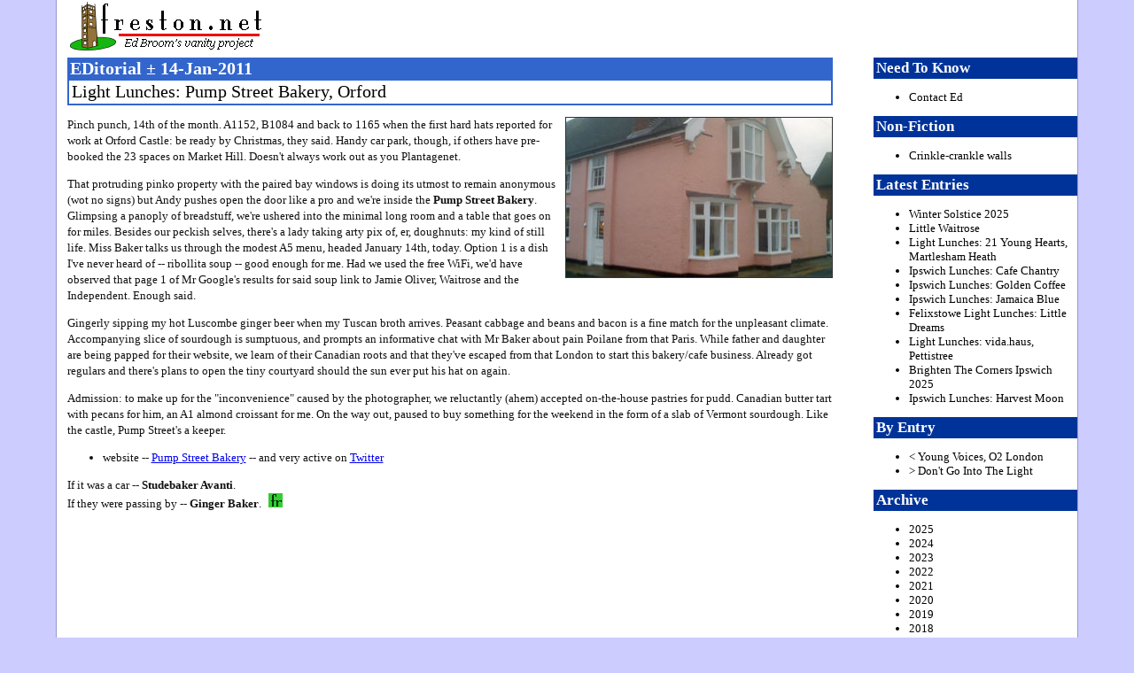

--- FILE ---
content_type: text/html; charset=UTF-8
request_url: http://www.freston.net/blog/index.php?y=2011&m=01&d=14
body_size: 12033
content:
<!DOCTYPE html PUBLIC "-//W3C//DTD XHTML 1.0 Transitional//EN"
    "http://www.w3.org/TR/xhtml1/DTD/xhtml1-transitional.dtd">
<html xmlns="http://www.w3.org/1999/xhtml" lang="en" xml:lang="en">
<head>


<title>Light Lunches: Pump Street Bakery, Orford : EDitorial 14-Jan-2011</title>
<meta http-equiv="Content-Type" content="text/html; charset=utf-8" />
<link rel="stylesheet" type="text/css" href="../css/red.css" />
<link rel="stylesheet" type="text/css" href="../css/print.css" media="print" />

</head>

<body id="edit">

<div id="wrap">


<div id="header">
<h1><a href="../" title="freston.net --- Ed Broom's vanity project">freston.net</a></h1>
<h1><span class="access">freston.net - home of The EDitorial</span></h1>
</div> <!-- end #header -->

<div id="content">


<div class="title">
<h2>EDitorial &#177; 14-Jan-2011</h2>
<h3>Light Lunches: Pump Street Bakery, Orford</h3>
</div> <!-- end .title -->

<div class="entrytext">
<! - |entrytitle|Light Lunches: Pump Street Bakery, Orford| -->

<p>
<img src="zpix/20110114-pumpstreet.jpg" alt="" title="Pump Street Bakery, 1 Pump Street, Orford" width="300" height="180" class="fright" />

Pinch punch, 14th of the month. A1152, B1084 and back to 1165 when the first
hard hats reported for work at Orford Castle: be ready by Christmas, they said.
Handy car park, though, if others have pre-booked the 23 spaces on Market Hill.
Doesn't always work out as you Plantagenet.
</p>

<p>
That protruding pinko property with the paired bay windows is doing its utmost
to remain anonymous (wot no signs) but Andy pushes open the door like a pro and
we're inside the <b>Pump Street Bakery</b>. Glimpsing a panoply of breadstuff,
we're ushered into the minimal long room and a table that goes on for
miles. Besides our peckish selves, there's a lady taking arty pix of, er,
doughnuts: my kind of still life. Miss&nbsp;Baker talks us through the
modest A5 menu, headed January 14th, today. Option&nbsp;1 is a dish I've never
heard of -- ribollita soup -- good enough for me. Had we used the free WiFi,
we'd have observed that page&nbsp;1 of Mr&nbsp;Google's results for said soup
link to Jamie Oliver, Waitrose and the Independent. Enough said.
</p>

<p>
Gingerly sipping my hot Luscombe ginger beer when my Tuscan broth arrives.
Peasant cabbage and beans and bacon is a fine match for the
unpleasant climate. Accompanying slice of sourdough is sumptuous, and
prompts an informative chat with Mr&nbsp;Baker about pain Poilane from that
Paris. While father and daughter are being papped for their website, we learn
of their Canadian roots
and that they've escaped from that London to start this bakery/cafe business.
Already got regulars and there's plans to open the tiny courtyard should the
sun ever put his hat on again.
</p>

<p>
Admission: to make up for the "inconvenience" caused by the photographer, we
reluctantly (ahem) accepted on-the-house pastries for pudd. Canadian butter
tart with pecans for him, an A1 almond croissant for me. On the way out,
paused to buy something for the weekend in the form of a slab of Vermont
sourdough. Like the castle, Pump Street's a keeper.
</p>

<ul>
<li>website -- <a href="http://www.pumpstreetbakery.com/" title="Pump Street Bakery, Orford">Pump Street Bakery</a>
-- and very active on
<a href="http://twitter.com/pumpstbakery" title="Pump Street Bakery on Twitter">Twitter</a>
</ul>

<p>
If it was a car -- <b>Studebaker Avanti</b>.
<br />
If they were passing by -- <b>Ginger Baker</b>.
<a href="?y=2011&amp;m=01&amp;d=14" title="Permanent link to 14-Jan-2011 EDitorial"><img src="term.gif" width="16" height="16" alt="" class="terminator" /></a>
</div> <!-- end .entrytext -->

</div> <!-- end #content -->

<div id="sidebar">
<div>

<h4>Need To Know</h4>

<ul>
<li><a href="../contact/" title="Drop me a line">Contact Ed</a></li>
</ul>

<h4>Non-Fiction</h4>

<ul>
<li><a href="index.php?y=2016&m=01&d=04" title="Crinkle-crankle walls of Suffolk">Crinkle-crankle walls</a></li>
</ul>

<h4>Latest Entries</h4>
<ul>
<li><a href="index.php?y=2025&amp;m=12&amp;d=21" title="View EDitorial for 21-Dec-2025">Winter Solstice 2025</a></li>
<li><a href="index.php?y=2025&amp;m=12&amp;d=05" title="View EDitorial for 5-Dec-2025">Little Waitrose</a></li>
<li><a href="index.php?y=2025&amp;m=12&amp;d=04" title="View EDitorial for 4-Dec-2025">Light Lunches: 21 Young Hearts, Martlesham Heath</a></li>
<li><a href="index.php?y=2025&amp;m=10&amp;d=31" title="View EDitorial for 31-Oct-2025">Ipswich Lunches: Cafe Chantry</a></li>
<li><a href="index.php?y=2025&amp;m=10&amp;d=03" title="View EDitorial for 3-Oct-2025">Ipswich Lunches: Golden Coffee</a></li>
<li><a href="index.php?y=2025&amp;m=08&amp;d=29" title="View EDitorial for 29-Aug-2025">Ipswich Lunches: Jamaica Blue</a></li>
<li><a href="index.php?y=2025&amp;m=08&amp;d=07" title="View EDitorial for 7-Aug-2025">Felixstowe Light Lunches: Little Dreams</a></li>
<li><a href="index.php?y=2025&amp;m=06&amp;d=18" title="View EDitorial for 18-Jun-2025">Light Lunches: vida.haus, Pettistree</a></li>
<li><a href="index.php?y=2025&amp;m=06&amp;d=16" title="View EDitorial for 16-Jun-2025">Brighten The Corners Ipswich 2025</a></li>
<li><a href="index.php?y=2025&amp;m=04&amp;d=25" title="View EDitorial for 25-Apr-2025">Ipswich Lunches: Harvest Moon</a></li>
</ul>
<h4>By Entry</h4>
<ul>
<li><a href="index.php?y=2011&amp;m=01&amp;d=12" title="Back to [12-Jan-2011] Young Voices, O2 London">&lt; Young Voices, O2 London</a></li>
<li><a href="index.php?y=2011&amp;m=01&amp;d=17" title="Forward to [17-Jan-2011] Don't Go Into The Light">&gt; Don't Go Into The Light</a></li>
</ul>
<h4>Archive</h4>
<ul>
<li><a href="index.php?y=2025" title="View EDitorials for 2025">2025</a></li>
<li><a href="index.php?y=2024" title="View EDitorials for 2024">2024</a></li>
<li><a href="index.php?y=2023" title="View EDitorials for 2023">2023</a></li>
<li><a href="index.php?y=2022" title="View EDitorials for 2022">2022</a></li>
<li><a href="index.php?y=2021" title="View EDitorials for 2021">2021</a></li>
<li><a href="index.php?y=2020" title="View EDitorials for 2020">2020</a></li>
<li><a href="index.php?y=2019" title="View EDitorials for 2019">2019</a></li>
<li><a href="index.php?y=2018" title="View EDitorials for 2018">2018</a></li>
<li><a href="index.php?y=2017" title="View EDitorials for 2017">2017</a></li>
<li><a href="index.php?y=2016" title="View EDitorials for 2016">2016</a></li>
<li><a href="index.php?y=2015" title="View EDitorials for 2015">2015</a></li>
<li><a href="index.php?y=2014" title="View EDitorials for 2014">2014</a></li>
<li><a href="index.php?y=2013" title="View EDitorials for 2013">2013</a></li>
<li><a href="index.php?y=2012" title="View EDitorials for 2012">2012</a></li>
<li><a href="index.php?y=2011" title="View EDitorials for 2011">2011</a></li>
<li><a href="index.php?y=2010" title="View EDitorials for 2010">2010</a></li>
<li><a href="index.php?y=2009" title="View EDitorials for 2009">2009</a></li>
<li><a href="index.php?y=2008" title="View EDitorials for 2008">2008</a></li>
<li><a href="index.php?y=2007" title="View EDitorials for 2007">2007</a></li>
<li><a href="index.php?y=2006" title="View EDitorials for 2006">2006</a></li>
<li><a href="index.php?y=2005" title="View EDitorials for 2005">2005</a></li>
<li><a href="index.php?y=2004" title="View EDitorials for 2004">2004</a></li>
<li><a href="index.php?y=2003" title="View EDitorials for 2003">2003</a></li>
<li><a href="index.php?y=2002" title="View EDitorials for 2002">2002</a></li>
<li><a href="index.php?y=2001" title="View EDitorials for 2001">2001</a></li>
<li><a href="index.php?y=2000" title="View EDitorials for 2000">2000</a></li>
</ul>

<h4>Cafe Reviews</h4>

<ul>
<li><a href="index.php?y=2008&m=04&d=28" title="Felixstowe Coffee Shops">Felixstowe Coffee Shops</a></li>
<li><a href="index.php?y=2008&m=10&d=22" title="Framlingham Coffee Shops">Framlingham Coffee Shops</a></li>
<li><a href="index.php?y=2009&m=09&d=22" title="Ipswich Coffee Shops">Ipswich Coffee Shops</a></li>
<li><a href="index.php?y=2007&m=09&d=02" title="Woodbridge Coffee Shops">Woodbridge Coffee Shops</a></li>
<li><a href="index.php?y=2010&m=10&d=04" title="Suffolk Coffee Shops">Suffolk Coffee Shops</a></li>
</ul>

<h4>Fiction</h4>

<ul>
<li><a href="index.php?y=2023&m=02&d=15" title="Be Mine">Be Mine</a></li>
<li><a href="index.php?y=2017&m=07&d=07" title="A Kind Of Hush">A Kind Of Hush</a></li>
<li><a href="index.php?y=2017&m=03&d=03" title="Comfort Break">Comfort Break</a></li>
<li><a href="index.php?y=2016&m=05&d=30" title="Every Day We Have Soup">Every Day We Have Soup</a></li>
<li><a href="index.php?y=2015&m=09&d=28" title="Mother Knows Bert">Mother Knows Bert</a></li>
<li><a href="index.php?y=2015&m=09&d=06" title="Like The Clappers">Like The Clappers</a></li>
<li><a href="index.php?y=2015&m=06&d=22" title="Miss Otis Has No Regrets">Miss Otis Has No Regrets</a></li>
<li><a href="index.php?y=2015&m=04&d=27" title="Full English">Full English</a></li>
<li><a href="index.php?y=2015&m=03&d=20" title="Inefficiencies In The Spice Rack">Inefficiencies In The Spice Rack</a></li>
<li><a href="index.php?y=2014&m=12&d=31" title="A Betamax Christmas">A Betamax Christmas</a></li>
<li><a href="index.php?y=2014&m=10&d=13" title="Live From The Foundation">Live From The Foundation</a></li>
<li><a href="index.php?y=2014&m=09&d=08" title="A Few May Yet Be Saved">A Few May Yet Be Saved</a></li>
<li><a href="index.php?y=2014&m=08&d=01" title="Let It Go">Let It Go</a></li>
<li><a href="index.php?y=2014&m=06&d=21" title="Hashmal">Hashmal</a></li>
<li><a href="index.php?y=2014&m=06&d=15" title="32 Days">32 Days</a></li>
<li><a href="index.php?y=2014&m=03&d=06" title="Twizzler">Twizzler</a></li>
<li><a href="index.php?y=2013&m=12&d=21" title="Keith">Keith</a></li>
<li><a href="index.php?y=2013&m=12&d=13" title="East Suffolk Committee for Aeronautics">East Suffolk Committee for Aeronautics</a></li>
<li><a href="index.php?y=2013&m=11&d=04" title="Runway Avenue">Runway Avenue</a></li>
<li><a href="index.php?y=2013&m=06&d=24" title="Trouble With Harry &amp; Harry">Trouble With Harry &amp; Harry</a></li>
<li><a href="index.php?y=2013&m=06&d=22" title="Not Lost One Yet">Not Lost One Yet</a></li>
<li><a href="index.php?y=2013&m=06&d=06" title="That's All We Got">That's All We Got</a></li>
<li><a href="index.php?y=2013&m=04&d=19" title="The Latest Lidl Leaflet">The Latest Lidl Leaflet</a></li>
<li><a href="index.php?y=2013&m=04&d=03" title="Careful With His Money">Careful With His Money</a></li>
<li><a href="index.php?y=2013&m=03&d=15" title="Shelf Assessment">Shelf Assessment</a></li>
<li><a href="index.php?y=2012&m=06&d=29" title="Things You Didn't Know You Didn't Need">Things You Didn't Know You Didn't Need</a></li>
<li><a href="index.php?y=2010&m=06&d=28" title="Lights Out">Lights Out</a></li>
<li><a href="index.php?y=2010&m=03&d=08" title="Natural High">Natural High</a></li>
<li><a href="index.php?y=2009&m=07&d=05" title="The Bean Counter">The Bean Counter</a></li>
<li><a href="index.php?y=2008&m=07&d=05" title="Cold War Kid">Cold War Kid</a></li>
<li><a href="index.php?y=2007&m=11&d=27" title="Four Legs Better">Four Legs Better</a></li>
<li><a href="index.php?y=2007&m=06&d=27" title="Coast">Coast</a></li>
</ul>

</div> <!-- end #dummy -->
</div> <!-- end #sidebar -->


<div id="footer">

<!-- start of Google Analytics code -->
<script type="text/javascript">
var gaJsHost = (("https:" == document.location.protocol) ? "https://ssl." : "http://www.");
document.write(unescape("%3Cscript src='" + gaJsHost + "google-analytics.com/ga.js' type='text/javascript'%3E%3C/script%3E"));
</script>
<script type="text/javascript">
var pageTracker = _gat._getTracker("UA-3864492-2");
pageTracker._initData();
pageTracker._trackPageview();
</script>
<!-- end of Google Analytics Code -->

Ed Broom
|
<a href="http://www.freston.net/contact/" title="Drop me a line: go on, go on, go on">Get in touch</a>
</div> <!-- end #footer -->

</div> <!-- end #wrap -->

</body>

</html>
